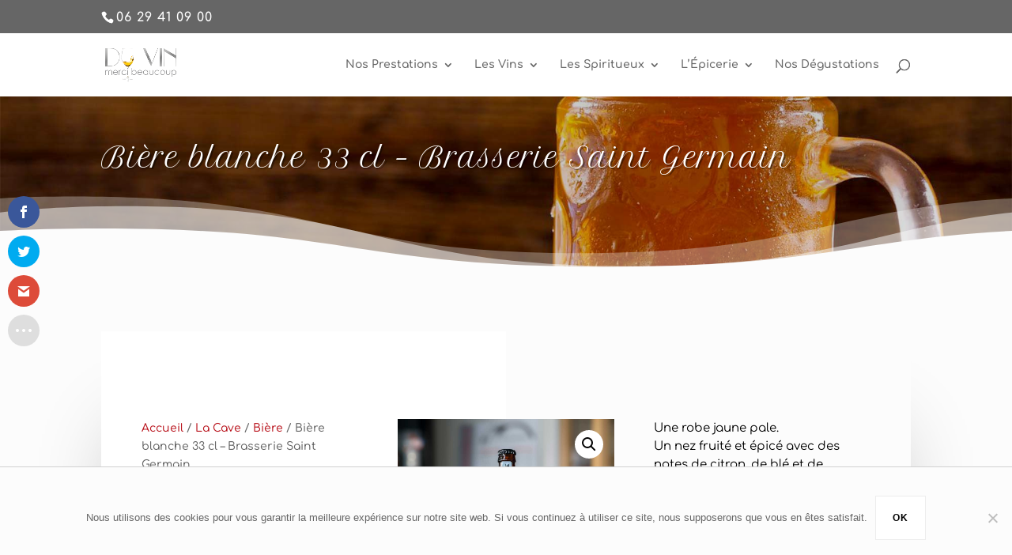

--- FILE ---
content_type: text/css
request_url: https://www.duvinmercibeaucoup.com/wp-content/plugins/woocommerce-side-cart-premium/public/css/xoo-wsc-public.css?ver=1.0.0
body_size: 1309
content:
.xoo-wsc-basket,.xoo-wsc-close{cursor:pointer;position:absolute}@font-face{font-family:Woo-Side-Cart;src:url(fonts/Woo-Side-Cart.eot?w0cuef);src:url(fonts/Woo-Side-Cart.eot?w0cuef#iefix) format('embedded-opentype'),url(fonts/Woo-Side-Cart.ttf?w0cuef) format('truetype'),url(fonts/Woo-Side-Cart.woff?w0cuef) format('woff'),url(fonts/Woo-Side-Cart.svg?w0cuef#Woo-Side-Cart) format('svg');font-weight:400;font-style:normal}[class*=" xoo-wsc-icon-"],[class^=xoo-wsc-icon-]{font-family:Woo-Side-Cart!important;speak:none;font-style:normal;font-weight:400;font-variant:normal;text-transform:none;line-height:1;-webkit-font-smoothing:antialiased;-moz-osx-font-smoothing:grayscale}.xoo-wsc-icon-basket3:before{content:"\e905"}.xoo-wsc-icon-basket2:before{content:"\e904"}.xoo-wsc-icon-basket1:before{content:"\e903"}.xoo-wsc-icon-basket4:before{content:"\e901"}.xoo-wsc-icon-basket5:before{content:"\e900"}.xoo-wsc-icon-checkmark:before{content:"\ea10"}.xoo-wsc-icon-cross:before{content:"\ea0f"}.xoo-wsc-icon-spinner:before{content:"\e97a"}.xoo-wsc-icon-spinner2:before{content:"\e97b"}.xoo-wsc-icon-basket6:before{content:"\e902"}@keyframes xoo-wsc-spin{0%{transform:rotate(0)}100%{transform:rotate(360deg)}}.xoo-wsc-icon-atc{margin-left:5px}.xoo-wsc-icon-atc.xoo-wsc-active{display:inline-block;-webkit-animation:xoo-wsc-spin 575ms infinite linear;animation:xoo-wsc-spin 575ms infinite linear}.xoo-wsc-updating{display:none;text-align:center;z-index:1}.xoo-wsc-updating .xoo-wsc-icon-spinner2{position:absolute;-webkit-animation:xoo-wsc-spin 575ms infinite linear;animation:xoo-wsc-spin 575ms infinite linear;display:inline-block;font-size:30px;z-index:1;color:#000;bottom:10px}.xoo-wsc-uopac,.xoo-wsc-updating{top:0;bottom:0;left:0;right:0;position:absolute}.xoo-wsc-uopac{background-color:#f0f0f0;opacity:.7}body.xoo-wsc-active{overflow:hidden}.xoo-wsc-modal.xoo-wsc-active .xoo-wsc-opac{top:0;left:0;right:0;position:fixed;bottom:0;background-color:#000;z-index:99999;opacity:.5}.xoo-wsc-container{position:fixed;z-index:999999;background-color:#fff;top:0;bottom:0;transition:right .5s}.xoo-wsc-header{position:relative}.xoo-wsc-basket{padding:10px;border-radius:14px;margin:10px;box-shadow:0 1px 4px 0}.xoo-wsc-items-count{border-radius:50%;left:-15px;position:absolute;top:-15px;font-size:13px;width:28px;height:28px;line-height:28px;text-align:center;overflow:hidden}.xoo-wsc-close{transform:translateY(-50%);top:50%;right:20px}.xoo-wsc-body{overflow:auto;position:relative}.xoo-wsc-product{padding:15px;width:100%;display:inline-block}.xoo-wsc-img-col{float:left;text-align:center}a.xoo-wsc-remove{margin-top:5px;display:inline-block;text-transform:uppercase;font-size:10px}.xoo-wsc-sum-col{display:inline-block;margin-left:10px;float:left}a.xoo-wsc-pname{word-wrap:break-word;display:block;width:100%}.xoo-wsc-price{margin:3px 0}.xoo-wsc-sum-col .variation{overflow:auto;font-size:12px;margin:5px 0}.xoo-wsc-sum-col .variation dt{display:inline-block;margin:0 3px 0 0;float:none}.xoo-wsc-sum-col .variation dd{display:inline-block;margin:0 5px 0 0;float:none}span.xoo-wsc-minus,span.xoo-wsc-plus{display:inline-block;text-align:center;cursor:pointer;float:left;width:21px}.xoo-wsc-footer,.xoo-wsc-footer a.button{width:100%;text-align:center}span.xoo-wsc-minus{border-right-width:1px;border-right-style:solid}span.xoo-wsc-plus{border-left-width:1px;border-left-style:solid}.xoo-wsc-psrow{margin-top:10px;height:37px;line-height:35px;display:block}.xoo-wsc-qtybox{border-width:1px;border-style:solid;position:relative;display:inline-block;font-weight:700;max-width:90px;float:left;height:inherit}input[type=number].xoo-wsc-qty{border:0!important;text-align:center;display:inline-block;max-width:30px;float:left;height:100%;line-height:100%;padding:0}.xoo-wsc-ptotal{margin-left:10px}.xoo-wsc-subtotal{text-align:center;margin-top:10px;font-weight:700;font-size:17px}.xoo-wsc-footer{position:absolute;bottom:0;padding:10px;box-sizing:border-box;background-color:pink}.xoo-wsc-modal.xoo-wsc-active .xoo-wsc-container{right:0}.xoo-wsc-mgn{margin:10px 0;display:block}input.xoo-wsc-qty::-webkit-inner-spin-button,input.xoo-wsc-qty::-webkit-outer-spin-button{-webkit-appearance:none;margin:0}.xoo-wsc-ecnt{padding:15px;font-size:20px;display:block}.xoo-wsc-shiptxt{padding:0 15px;display:block;font-size:13px}

--- FILE ---
content_type: text/css
request_url: https://www.duvinmercibeaucoup.com/wp-content/themes/du-vin-merci-beaucoup/style.css?ver=4.27.4
body_size: 6390
content:
/*
Theme Name:  Du Vin, Merci Beaucoup
Theme URI:   http://http://www.duvinmercibeaucoup.com/
Version:     1.0
Description: Un thème enfant Divi pour \'Du Vin, merci beaucoup\'.
Author:      @-web
Author URI:  http://www.at-web.eu
Template:    Divi
*/

/*- Add any CSS custom code for this child theme below this line -*/

/* 
** CENTRER DU CONTENU VERTICALEMENT 
** Voir tuto : https://www.divi-community.fr/snippets-divi/centrer-du-contenu-verticalement
*/

.dc-centrer-verticalement {
	display: flex;
	flex-direction: column;
	justify-content: center;
  	display: -webkit-box;
	display: -webkit-flex;
	display: -moz-box;
	display: -ms-flexbox;
	-webkit-box-orient: vertical;
	-webkit-box-direction: normal;
	-webkit-flex-direction: column;
	 -moz-box-orient: vertical;
	 -moz-box-direction: normal;
	  -ms-flex-direction: column;
	-webkit-box-pack: center;
	-webkit-justify-content: center;
	-moz-box-pack: center;
	-ms-flex-pack: center;
}

/*
** INVERSER LE SENS DES COLONNES SUR MOBILE
** Voir tuto : https://www.divi-community.fr/snippets-divi/inverser-ordre-des-colonnes-sur-mobile
*/

@media only screen and (max-width : 980px) {
	.dc-inverser-colonnes--section .dc-inverser-colonnes--ligne {
		display: -webkit-flex;
		display: -ms-flex;
		display: flex;
		-webkit-flex-direction: column-reverse;
		-ms-flex-direction: column-reverse;
		flex-direction: column-reverse;
	}
}

/* supprimer la ligne grise sous le menu principal de Divi */
#main-header {
-webkit-box-shadow: none;
-moz-box-shadow: none;
box-shadow: none;
}
/** MENU HORIZONTAL (https://www.elegantthemes.com/blog/divi-resources/beautiful-css-hover-effects-you-can-add-to-your-divi-menus) **/
#top-menu .current-menu-item a::before,
#top-menu .current_page_item a::before {
 content: "";
 position: absolute;
 z-index: 2;
 left: 0;
 right: 0;
}
/* berre défilante au survol menu */
#top-menu li a:before {
 content: "";
 position: absolute;
 z-index: -2;
 left: 0;
 right: 100%;
 bottom: 50%;
 background: #ba1720; /*** COLOR OF THE LINE ***/
 height: 1px; /*** THICKNESS OF THE LINE ***/
 -webkit-transition-property: right;
 transition-property: right;
 -webkit-transition-duration: 0.3s;
 transition-duration: 0.3s;
 -webkit-transition-timing-function: ease-out;
 transition-timing-function: ease-out;
}
/* annulation de la barre défilante sous les sous-menus */ 
#top-menu ul li a:before {
 background: transparent; /*** COLOR OF THE LINE ***/
 height: 0; /*** THICKNESS OF THE LINE ***/
}

#top-menu li a:hover {
 opacity: 1 !important;
}
#top-menu li a:hover:before {
 right: 0;
}
#top-menu li li a:before {
 bottom: 10%;
}
.nav li ul {
	border-top: 1px solid;
}
/** END MENU HORIZONTAL **/
/** MENU MOBILE (http://www.twobluetoucans.co.uk/divi/styling-divi-mobile-menu/) **/
	/*****************************************************************
    fixe le menu mobile en haut
    *****************************************************************/
@media (max-width: 980px){
	.et_non_fixed_nav.et_transparent_nav #main-header, .et_non_fixed_nav.et_transparent_nav #top-header, .et_fixed_nav #main-header, .et_fixed_nav #top-header {
	position: fixed;
	}
    /*****************************************************************
    Remove the shadow beneath the header
    *****************************************************************/
    /* this is used when viewport is at top of page */
    #main-header {
        -webkit-box-shadow:none !important;
        -moz-box-shadow:none !important;
        box-shadow:none !important;
    }
    /* this is used when we scroll and have a fixed header */
    #main-header.et-fixed-header {
        -webkit-box-shadow:none !important;
        -moz-box-shadow:none !important;
        box-shadow:none !important;
    }
    /*****************************************************************
    Style the Hamburger
    *****************************************************************/
    /* style the opened mobile menu hamburger (make it an 'X') */
    div.mobile_nav.opened .mobile_menu_bar:before {
        font-family: "ETmodules";
        content: "\4d";
    }
    /* color and size both the open and close hamburgers */
    div.mobile_nav.opened .mobile_menu_bar:before, div.mobile_nav.closed .mobile_menu_bar:before {
        color: #ba1720;
        font-size:40px !important;
    }
	/* pour Edge... */
	div.mobile_nav.opened .mobile_menu_bar:hover, div.mobile_nav.closed .mobile_menu_bar:hover {
        cursor: pointer;
    }
    /*****************************************************************
    Style the Menu Container
    *****************************************************************/
    /* style the container that the menu elements are housed in */
    .et_mobile_menu {
        /* background is white by default */
        /*background-color:rgba(255,255,255,0.9) !important;*/
		margin-left: -30px;
		padding: 5%;
		width: calc( 100% + 60px);
		overflow: scroll !important;
		max-height: 84vh !important; /*edit this to match your view height*/
			-overflow-scrolling: touch! important;
			-webkit-overflow-scrolling: touch !important;
    }
	
    /*****************************************************************
    Style the submenu root (parent)
    *****************************************************************/
    /* the root (parent) menu item of submenus gets treated a little different */
    /* and needs this to deal with the background */
    .et_mobile_menu .menu-item-has-children>a {
        background-color:transparent !important;
    }
    .et_mobile_menu .menu-item-has-children>a:hover {
        background-color:rgba(0, 0, 0, 0.03) !important;
    }
    /*****************************************************************
    Style the menu items
    *****************************************************************/
    .et_mobile_menu li a {
		font-size: 14px;
    }
    /*****************************************************************
    Set all items to the same font weight
    *****************************************************************/
    .et_mobile_menu li a, .et_mobile_menu .menu-item-has-children>a {
        font-weight:400;
    }
	/*****************************************************************
    Suppression de la ligne sous les menus mobile (header et pied de page)
    *****************************************************************/
	.et_mobile_menu {
	/*border-top: none !important;*/
	}
	/* cache lien contact, mon compte  sur menu mobile */
	@media only screen and (max-width : 980px) {
		.et_mobile_menu .icone-contact, .et_mobile_menu .xoo-el-myaccount-menu, .et_mobile_menu .xoo-el-logout-menu, .et_mobile_menu .xoo-el-login-tgr {
			display: none;
	}
}
}
/*********************
collapsible sous-menu mobile
*********************/
#main-header .et_mobile_menu li ul.hide {
    display: none !important;
		transition: all 0.5s ease-out;
}
#mobile_menu .menu-item-has-children {
    position: relative;
}
#mobile_menu .menu-item-has-children > a {
    background: transparent;
}
#mobile_menu .menu-item-has-children > a + span {
    position: absolute;
    right: 0;
    top: 0;
    padding: 10px 20px;
    font-size: 20px;
    font-weight: 700;
    cursor: pointer;
    z-index: 3;
}
span.menu-closed:before {
    content: "\4c";
    display: block;
    color: inherit;
    font-size: 16px;
    font-family: ETmodules;
}
span.menu-closed.menu-open:before {
    content: "\4d";
}
/*#main-header .et_mobile_menu ul.sub-menu {
	transition: all 0.5s ease-out;
} ne marche pas */
/** END MENU MOBILE **/
/*** MES MODIFS ***/
/* menu */
/* menu desktop */
@media only screen and (min-width: 981px) {
	#top-menu li ul, #top-menu li li {
		padding: 0;
		}
	#top-menu li ul, #top-menu li li a {
		width: 200px;
		}
	#top-menu li li a {
		padding: 10px 30px;
		border-bottom: 1px solid #f7f7f7;
		}
	#top-menu li ul li ul {
		top: -3px;
		}
	#top-menu li .menu-item-has-children > a:first-child::after {
		top: 10px; }
}
/* menu mobile */
@media only screen and (max-width: 980px) {
	.container.et_menu_container {
		width: calc( 100% - 60px);
		}
}
/** SHOP **/
/* cache filtre et nbr article sur archive produits */
.woocommerce-ordering, .woocommerce-result-count {
  display: none !important;
}
/* style pagination woocommerce */
.woocommerce nav.woocommerce-pagination ul {
	border: none;
}
.woocommerce nav.woocommerce-pagination ul li {
border-right: none;
font-size: 18px;
}
.woocommerce-pagination .page-numbers a:link, .woocommerce-pagination .page-numbers a:visited {
display: block !important;
background: transparent !important;
color: #666 !important;
padding: 10px 19px !important;
}
.woocommerce-pagination .page-numbers .current, .woocommerce-pagination .page-numbers li a:hover {
padding: 10px 19px !important;
background-color: transparent !important;
color: #000 !important;
font-weight: bold;
transition: all 0.5s ease-out;

}/** COMMANDE **/
.et_button_no_icon.woocommerce-page button.button.alt,
.et_button_no_icon.woocommerce-page button.button.alt:hover {
	padding: 17px 21px !important;
}
/** PANIER **/
.return-to-shop {
	margin-left: 5%;
}
/* styles boutons panier */
.et_button_no_icon.woocommerce-page button.button,
.et_button_no_icon.woocommerce-page button.button:hover,
.woocommerce-page.et_pb_button_helper_class a.button.alt,
.woocommerce-page.et_pb_button_helper_class a.button.alt:hover,
.et_button_no_icon.woocommerce-page a.button,
.et_button_no_icon.woocommerce-page a.button:hover {
	padding: 17px 21px !important;
	color: #000 !important;
}
.woocommerce table.shop_table,
.woocommerce .cart-collaterals,
.woocommerce-page .cart-collaterals {
	padding: 0 5% 0 5%;
}
/* enlève la bordure du bloc panier */
.woocommerce table.shop_table {
	border: none;
}
/* trnasition au survol du bouton remove */
.woocommerce a.remove {
	transition: all 0.5s ease-out;
}
/* augmentation de la largeur de la miniature */
.woocommerce-cart table.cart img {
	width: 60px;
}
/* augmente la largeur du champ code promo */
.woocommerce-cart table.cart td.actions .coupon .input-text {
	width: 160px;
}
/* marge entre le bouton panier et le bas de page */
.xoo-wsc-basket {
	margin-bottom: 100px;
}
/** FIN PANIER **/
/* grappe raisin fiche produits vin rouge */
.product_cat-vin-rouge {
	background-image: url('../../uploads/2017/12/grappe-raisin-vectorielle-vin-rouge.png') !important;
	background-position: bottom 3px right 3px !important;
	background-repeat: no-repeat !important;
	background-size: auto 35px !important;
}
/* grappe raisin fiche produits vin blanc */
.product_cat-vin-blanc {
	background-image: url('../../uploads/2017/12/grappe-raisin-vectorielle-vin-blanc.png') !important;
	background-position: bottom 3px right 3px !important;
	background-repeat: no-repeat !important;
	background-size: auto 35px !important;
}
	
/* grappe raisin fiche produits vin rose */
.product_cat-vin-rose {
	background-image: url('../../uploads/2017/12/grappe-raisin-vectorielle-vin-rose.png') !important;
	background-position: bottom 3px right 3px !important;
	background-repeat: no-repeat !important;
	background-size: auto 35px !important;
}
/* grappe raisin fiche produits vin moelleux */
.product_cat-vin-moelleux {
	background-image: url('../../uploads/2017/12/grappe-raisin-vectorielle-vin-moelleux.png') !important;
	background-position: bottom 3px right 3px !important;
	background-repeat: no-repeat !important;
	background-size: auto 35px !important;
}
/* grappe raisin fiche produits vin effervescent */
.product_cat-vin-effervescent {
	background-image: url('../../uploads/2017/12/grappe-raisin-vectorielle-bulles.png') !important;
	background-position: bottom 3px right 3px !important;
	background-repeat: no-repeat !important;
	background-size: auto 35px !important;
}
/* bouteille et verre fiche produits liqueur */
.product_cat-liqueur {
	background-image: url('../../uploads/2020/01/Bez-nazwy-133.png') !important;
	background-position: bottom 3px right 3px !important;
	background-repeat: no-repeat !important;
	background-size: auto 45px !important;
}
/* verre fiche produits biere */
.product_cat-biere {
	background-image: url('../../uploads/2020/01/verre-biere-icone.png') !important;
	background-position: bottom 3px right 3px !important;
	background-repeat: no-repeat !important;
	background-size: auto 35px !important;
}
/* verre fiche produits spiritueux */
.product_cat-spiritueux {
	background-image: url('../../uploads/2020/07/verre-spiritueux-web-150x150-1-150x150.png') !important;
	background-position: bottom 3px right 3px !important;
	background-repeat: no-repeat !important;
	background-size: auto 35px !important;
}
/* cache référence interne produit sur fiche produit variable */
.sku_wrapper {
	display: none;
}
/* placement de TTC*/
.woocommerce-price-suffix {
  padding-right: 19px;
}
@media (min-width: 981px) {
	/* largeur du filtre par région */
	#wpfBlock_1 {
		/* display: none !important;  à supprimer quand les régions seront remplies */
		max-width: 300px;
	}
	/* 
	.wpfMainWrapper {
		display: flex;
		flex-wrap: nowrap;
		justify-content: space-between;
	}*/
	.wpfFilterWrapper  {
		float: left;
	}
}
/** END SHOP **/
/** WOO SIDE CART **/
/* remplace le texte 'remove' par 'supprimer' et le texte 'price' par 'prix' **/
a.xoo-wsc-remove, .xoo-wsc-price {
	visibility: hidden;
	line-height: 0;
}
a.xoo-wsc-remove:after {
	visibility: visible;
	line-height: initial;
	display: block;
	content: 'Supprimer';
}
.xoo-wsc-price:after {
	visibility: visible;
	line-height: initial;
	display: block;
	content: 'Prix';
}
.xoo-wsc-shiptxt {
	font-size: 1em;
	padding-top: 15px;
	padding-bottom: 15px;
	font-style: italic;
}
/* cache le bouton 'Continuer vos achats' */
.xoo-wsc-footer a.button.xoo-wsc-cont {
	display: none;
}
/* style boutons 'voir panier', 'commander', 'poursuivre les achats' **/
.xoo-wsc-footer a.button.xoo-wsc-chkt,
.xoo-wsc-footer a.button.xoo-wsc-chkt:hover,
.xoo-wsc-footer a.button.xoo-wsc-cart,
.xoo-wsc-footer a.button.xoo-wsc-cart:hover {
	padding: 17px 0 !important;
	margin: 6px 0;
}
.xoo-wsc-footer a.button.xoo-wsc-chkt,
.xoo-wsc-footer a.button.xoo-wsc-cart {
	font-size: 12px;
    background-color: #ffffff;
	color: #000;
    border: 1px solid #ededed !important;
    border-radius: 0px;
    font-weight: bold;
    font-style: normal;
    text-transform: uppercase;
    text-decoration: none;
    letter-spacing: 1px;
	display: inline-block;
}
.xoo-wsc-footer a.button.xoo-wsc-chkt:hover,
.xoo-wsc-footer a.button.xoo-wsc-cart:hover {
	border: 1px solid #d1d1d1 !important;
	transition: all 0.5s ease-out;
}
.xoo-wsc-qtybox, span.xoo-wsc-plus, span.xoo-wsc-minus {
	border: none;
	color: #666;
}
span.xoo-wsc-plus:hover, span.xoo-wsc-minus:hover {
	color: #000;
	transition: all 0.5s ease-out;
}
.xoo-wsc-qty {
	font-weight: bold;
}
/* Firefox */
input[type=number].xoo-wsc-qty {
    -moz-appearance: textfield;
}
/** END WOO SIDE CART **/
/** LOGIN/SIGNUP POPUP **/
/* cache l'onglet inscription */
.xoo-el-header {
	display: none;
}
/* couleur croix de fermeture au survol */
span.xoo-el-close:hover {
    color: #ba1720;
}
/* couleur du bouton */
button.xoo-el-action-btn {
	color: #15242a !important;
    border: 1px solid #ededed !important;
    background-color: #fff !important;
    padding-top: 17px !important;
    padding-right: 21px !important;
    padding-bottom: 17px !important;
    padding-left: 21px !important;
	text-shadow: none  !important;
	box-shadow: none;
}
button.xoo-el-action-btn:hover {
	border-color: #d1d1d1 !important;
}
/** WOO BOUTONS QUANTITE (voir : /wp-content/themes/du-vin-merci-beaucoup/js/boutons-plus-moins-woo.js)
https://www.divi-community.fr/tutoriels-divi/modifier-style-selecteur-quantite-woocommerce-divi/ **/
.woocommerce input[type=number]::-webkit-inner-spin-button,
.woocommerce input[type=number]::-webkit-outer-spin-button {
    -webkit-appearance: none;
    appearance: none;
    margin: 0;
}

.woocommerce input[type=number].qty {
    -moz-appearance: textfield;
}

.woocommerce-page div.product form.cart div.quantity {
    border-radius: 0px!important;
}

.woocommerce .quantity {
    width: 148px!important;
    display:inline-block;
	color: #000;
}

.woocommerce .quantity input.qty, .woocommerce .quantity .minus, .woocommerce .quantity .plus {
    line-height: 16px;
    height: 55px!important;
    background-color: transparent!important;
    color: inherit!important;
    padding:0!important;
    float:left;
    border-radius: 0px!important;
}

.woocommerce .quantity .minus, .woocommerce .quantity .plus {
    border:none!important;
    cursor: pointer;
    width: 50px!important;
	color: #666 !important;
}

.woocommerce .quantity .minus:hover, .woocommerce .quantity .plus:hover {
    font-weight: bold !important;
	color: #000 !important;
	transition: all 0.5s ease-out;
}

.woocommerce .quantity input.qty {
    width: 44px!important;
}

div.quantity.hidden {
  border:none!important;
}
/** END WOO BOUTONS QUANTITE **/
/** WP-PageNavi **/
.et_pb_ajax_pagination_container .wp-pagenavi {
	border: none;
}
/*styles the wp-pagenavi pagination links*/
.et_pb_ajax_pagination_container .wp-pagenavi a, .et_pb_ajax_pagination_container .wp-pagenavi span {
  padding: 10px 13px !important;
  font-size: 18px !important;
  color: #666 !important;
  background: transparent;
  transition: all .5s;
}
 /*styles the wp-pagenavi current page number*/
.et_pb_ajax_pagination_container .wp-pagenavi span.current {
  color: #000 !important;
  background: transparent !important;
  font-weight: bold !important;
}
 /*styles the wp-pagenavi pagination links on hover*/
.et_pb_ajax_pagination_container .wp-pagenavi a:hover {
  color: #000 !important;
  background: transparent !important;
  font-weight: bold !important;
}
 /*styles the wp-pagenavi pages text*/
.wp-pagenavi .pages {
  background: none;
}
/** END WP-PageNavi **/
/** BOUTON DE RETOUR EN HAUT DE PAGE **/
.et_pb_scroll_top.et-pb-icon {
	margin-bottom: 84px;
}
/*Opacité du bouton et effets d'animation (pour tous les navigateurs)*/
.et_pb_scroll_top.et-visible {
    opacity: 1;
    -webkit-animation: fadeInBottom 1s;
    -moz-animation: fadeInBottom 1s;
    -o-animation: fadeInBottom 1s;
    animation: fadeInBottom 1s;
}
/*Positionnement et couleur du bouton*/
.et_pb_scroll_top.et-pb-icon {
    right: 13px; /*distance du bouton par rapport à la droite de la fenêtre*/
    bottom: 105px; /*distance du bouton par rapport au bas de la fenêtre*/
	padding: 10px;
    border-radius: 50%; /*Propriété permettant d'arrondir le bouton, supprimez la si vous voulez un bouton carré*/
    background: rgba(0,0,0,0.2); /*couleur de fond du bouton. Mettez celle que vous voulez*/
	/*z-index: 99999999;*/ /* pour avoir l'icone au dessus du pied de page inséré par PBE */
}
/*couleur de fond du bouton au survol*/
.et_pb_scroll_top.et-pb-icon:hover {
    background: rgba(0,0,0,0.3);
}
/*Choix de l'icone et couleur de celui-ci*/
.et_pb_scroll_top:before {
	font-size: 60px;
    content: "\42"; /* icone provenant des icones de bases de Divi*/
    color: #fff; /*couleur de l'icône*/
}
/** FIN BOUTON DE RETOUR EN HAUT DE PAGE **/
/** COOKIE NOTICE **/
#cookie-notice.cookie-notice-visible {
	border-top: 1px solid #d1d1d1;
	padding-top: 3vh;
	padding-bottom: 3vh;
}
#cookie-notice .cn-button {
	display: inline-block;
	color: #15242a;
    border: 1px solid #ededed;
    border-radius: 0px;
    letter-spacing: 1px;
    font-size: 12px;
	line-height: 1.7em;
    font-weight: 700;
    text-transform: uppercase;
    background-color: #fff;
	margin-right: 0;
    padding-top: 17px;
    padding-right: 21px;
    padding-bottom: 17px;
    padding-left: 21px;
}
#cookie-notice .cn-button:hover {
	border-color: #d1d1d1;

}
/** EASY LOGIN WOOCOMMERCE **/
/* couleur de fon de la fenêtre modale */
.xoo-el-inmodal {
    background: #fcfcfc;
}
/** WOO PRODUCT FILTER **/
.wfpDescription {
	margin-bottom: 7px;
}
.wpfCheckboxHier select {
    -webkit-appearance: none;
    -moz-appearance: none;
    appearance: none;
    display: inline-block;
    padding: 10px 15px;
    cursor: pointer;
    color: rgb(70, 81, 88);
    font-family: Comfortaa !important;
    font-size: 1em;
    border: 1px solid rgb(0, 0, 0);
    background-image: url([data-uri]);
    background-size: .8em;
    background-repeat: no-repeat;
    background-position: calc(100% - .4em) center;
}
.wpfFilterButton.wpfButton, .wpfClearButton.wpfButton {
	font-size: 14px !important;
}
.wpfBlockClear {
	float: right;
}
.wpfMainWrapper .wpfBlockClear {
		color: #E62428 !important; 
}
